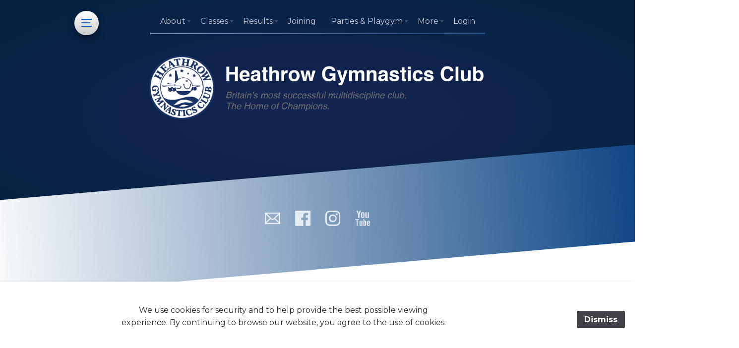

--- FILE ---
content_type: text/html
request_url: https://www.heathrowgymnastics.org.uk/class/gym/senadv/
body_size: 3730
content:
<!doctype html>  
<html lang="en">
<head>

	<!-- Marvel 1.0.7 -->

	
<meta http-equiv="Content-Type" content="text/html; charset=utf-8" />
		<meta name="referrer" content="same-origin" />
		<meta name="description" content="Our Girls Senior Advanced class is designed for girls that have developed their skills to an advanced level, along those who are late gymnastic developers." />
		<meta name="robots" content="index, follow" />
		<link rel="apple-touch-icon" sizes="167x167" href="https://www.heathrowgymnastics.org.uk/resources/medium.png" />
<link rel="apple-touch-icon" sizes="180x180" href="https://www.heathrowgymnastics.org.uk/resources/HGC%20icon_squared-smooth-web-icons.png" />
<link rel="apple-touch-icon" sizes="152x152" href="https://www.heathrowgymnastics.org.uk/resources/small.png" />
<link rel="icon" type="image/png" href="https://www.heathrowgymnastics.org.uk/resources/favicon_medium.png" sizes="32x32" />
<link rel="mask-icon" href="https://www.heathrowgymnastics.org.uk/resources/safari-pinned-tab.svg" color="rgba(25,51,102,1.00)" /><link rel="icon" type="image/png" href="https://www.heathrowgymnastics.org.uk/resources/favicon_small.png" sizes="16x16" />
<link rel="icon" type="image/png" href="https://www.heathrowgymnastics.org.uk/resources/favicon_large.png" sizes="64x64" />

	<meta name="twitter:card" content="summary">
	<meta name="twitter:title" content="Girls Senior Advanced | HGC">
	<meta name="twitter:description" content="Our Girls Senior Advanced class is designed for girls that have developed their skills to an advanced level, along those who are late gymnastic developers.">
	<meta name="twitter:image" content="https://www.heathrowgymnastics.org.uk/resources/logos/HGClogo_social.png">
	<meta name="twitter:url" content="https://www.heathrowgymnastics.org.uk/class/gym/senadv/index.html">
	<meta property="og:type" content="website">
	<meta property="og:site_name" content="Heathrow Gymnastics Club">
	<meta property="og:title" content="Girls Senior Advanced | HGC">
	<meta property="og:description" content="Our Girls Senior Advanced class is designed for girls that have developed their skills to an advanced level, along those who are late gymnastic developers.">
	<meta property="og:image" content="https://www.heathrowgymnastics.org.uk/resources/logos/HGClogo_social.png">
	<meta property="og:url" content="https://www.heathrowgymnastics.org.uk/class/gym/senadv/index.html">
	<meta http-equiv="x-ua-compatible" content="ie=edge">
	<meta name="viewport" content="width=device-width">
	<meta name="baseurl" content="https://www.heathrowgymnastics.org.uk/">
	<title>Girls Senior Advanced | HGC</title>
	<link rel="stylesheet" type="text/css" media="all" href="../../../rw_common/themes/marvel/consolidated.css?rwcache=789530335" />
		
	
	
	
			<link rel='stylesheet' type='text/css' media='all' href='../../../rw_common/plugins/stacks/stacks.css?rwcache=789530335' />
		<link rel='stylesheet' type='text/css' media='all' href='files/stacks_page_page35.css?rwcache=789530335' />
        <script type='text/javascript' charset='utf-8' src='../../../rw_common/plugins/stacks/jquery-2.2.4.min.js?rwcache=789530335'></script>
        
        <link rel="stylesheet" href="../../../rw_common/plugins/stacks/font-awesome.min.css?rwcache=789530335">
        
		
		<script type='text/javascript' charset='utf-8' src='files/stacks_page_page35.js?rwcache=789530335'></script>
        <meta name="formatter" content="Stacks v5.3.0 (6353)" >
		<meta class="stacks 5 stack version" id="uk.co.doobox.defender" name="Defender" content="1.0.8">
		<meta class="stacks 5 stack version" id="com.onelittledesigner.stacks.Page_Flux" name="Page Flux" content="1.0.2">
		

	
</head>
<body>

	<nav class="slide_nav">
		<div class="slide_wrap">
			<header>
				<div class="menu_btn close">
					<div class="meun_ui"></div>
				</div>
				<div id="slide_nav_title"></div>
			</header>
			<div class="scroll">
				<ul class="theme"><li><a href="../../../" rel="">Home</a></li><li><a href="../../../aboutus/" rel=""><i></i>About</a><ul class="theme"><li><a href="../../../aboutus/theclub/" rel="">The Club</a></li><li><a href="../../../aboutus/directions/" rel="">Directions</a></li><li><a href="../../../aboutus/facilities/" rel="">Facilities</a></li><li><a href="../../../aboutus/reception/" rel="">Reception</a></li><li><a href="../../../aboutus/schedulefees/" rel="">Schedule & Fees</a></li><li><a href="../../../aboutus/contact/" rel="">Contact Us</a></li></ul></li><li class="currentParent"><a href="../../../class/" rel=""><i></i>Classes</a><ul class="theme"><li><a href="../../../class/gymlets/" rel="">Gymlets</a></li><li class="currentParent"><a href="../../../class/gym/" rel="">Gymnastics</a><ul class="theme"><li><a href="../../../class/gym/girlselem/" rel="">Girls Elementary</a></li><li><a href="../../../class/gym/girlsint/" rel="">Girls Intermediate</a></li><li><a href="../../../class/gym/girlsadv/" rel="">Girls Advanced</a></li><li><a  class="current" href="./" rel="">Girls Senior Advanced</a></li><li><a href="../../../class/gym/boyselem/" rel="">Boys Elementary</a></li><li><a href="../../../class/gym/boysint/" rel="">Boys Intermediate</a></li><li><a href="../../../class/gym/boysadv/" rel="">Boys Advanced</a></li></ul></li><li><a href="../../../class/elite/" rel="">Elite Gymnastics</a><ul class="theme"><li><a href="../../../class/elite/squad1/" rel="">Girls Squad 1</a></li><li><a href="../../../class/elite/squad2/" rel="">Girls Squad 2</a></li><li><a href="../../../class/elite/squad3-4/" rel="">Girls Squad 3/4</a></li><li><a href="../../../class/elite/minis/" rel="">Girls Mini Squad</a></li><li><a href="../../../class/elite/girlselemsq/" rel="">Girls Elementary Squad</a></li><li><a href="../../../class/elite/boyselemsq/" rel="">Boys Elementary Squad</a></li><li><a href="../../../class/elite/boyssquad/" rel="">Boys Squad</a></li></ul></li><li><a href="../../../class/acro/" rel="">Acrobatics</a></li><li><a href="../../../class/teamgym/" rel="">Team Gymnastics</a></li><li><a href="../../../class/tramp/" rel="">Trampolining</a></li><li><a href="../../../class/adult/" rel="">Adult Gymnastics</a></li><li><a href="../../../class/holiday/" rel="">Holiday Classes</a></li><li><a href="../../../class/private/" rel="">Private Lessons</a></li><li><a href="../../../class/progression/" rel="">Class Progression</a></li></ul></li><li><a href="../../../results/" rel=""><i></i>Results</a><ul class="theme"><li><a href="../../../results/club/" rel="">Club Championships</a><ul class="theme"><li><a href="../../../results/club/2021/" rel="">2021</a></li><li><a href="../../../results/club/2022/" rel="">2022</a></li><li><a href="../../../results/club/2023/" rel="">2023</a></li><li><a href="../../../results/club/2024/" rel="">2024</a></li><li><a href="../../../results/club/2025/" rel="">2025</a></li></ul></li></ul></li><li><a href="../../../join/" rel=""><i></i>Joining</a></li><li><a href="../../../play/" rel=""><i></i>Parties & Playgym</a><ul class="theme"><li><a href="../../../play/party/" rel="">Parties</a></li><li><a href="../../../play/playgym/" rel="">Playgym</a></li></ul></li><li><a href="../../../features/" rel="">Features</a><ul class="theme"><li><a href="../../../features/honour/" rel="">Heathrow Honours</a></li><li><a href="../../../features/champs/" rel="">13 Times Champions</a></li><li><a href="../../../features/doha/" rel="">Doha 2018</a></li><li><a href="../../../features/beijing/" rel="">Beijing 2008</a></li><li><a href="../../../features/britchamp/" rel="">2018 British Champion</a></li><li><a href="../../../features/acrochamp/" rel="">Acrobatic Championships</a></li><li><a href="../../../features/gymmark/" rel="">Gym Mark & BG</a></li><li><a href="../../../features/bbc/" rel="">BBC Radio 2</a></li></ul></li><li><a href="../../../more/" rel=""><i></i>More</a><ul class="theme"><li><a href="../../../more/welfare/" rel="">Welfare</a></li><li><a href="../../../more/safeguarding/" rel="">Safeguarding</a></li><li><a href="../../../more/feedback/" rel="">Member Feedback</a></li><li><a href="../../../more/display/" rel="">Christmas Display</a></li><li><a href="../../../more/privacy/" rel="">Privacy Policy</a></li><li><a href="../../../more/sitemap/" rel="">Sitemap</a></li><li><a href="../../../more/careers/" rel="">Careers</a></li><li><a href="../../../more/login/" target="_blank"><i></i>Login</a></li></ul></li></ul>
			</div>
		</div>
		<div class="anchor">
			<ul class="theme reset social_container"></ul>
		</div>
	</nav>

	<header class="theme cf">
		<div class="radial_main">
			<div class="z_up site_wrapper">
				<nav class="desk_links"><ul class="theme reset"></ul></nav>

				<a class="cartloom-viewcart">
					<span class="cartloom-cart-count">0</span>
					<span class="social-bag"></span>
				</a>

				<a href="https://www.heathrowgymnastics.org.uk/" class="cf branding">
					<figure class="site_logo"><img src="../../../rw_common/images/HGC logo2020.png" width="734" height="157" alt="Heathrow Gymnastics Club"/></figure>
					<h1 class="site_title" data-cmsx>Heathrow Gymnastics Club</h1>
				</a>

				<figure class="theme feature cf">
					<img class="feature marvel_parallax"  alt="Heathrow Gymnastics Club" src="../../../rw_common/themes/marvel/assets/images/fallback.jpg">
					<div id="extraContainer1"></div>
				</figure>
			</div>
			<div class="site_wrapper rad">
				<div class="radial_grad radial_1"></div>
				<div class="radial_grad radial_2"></div>
			</div>
		</div>
	</header>

	<div class="dia_parent">
		<div class="diagonal">
			<ul class="anim theme reset social_container"></ul>
			<h2 class="anim site_slogan" data-cmsx><span>The Home of Champions</span></h2>
		</div>
	</div>
	<div class="menu_mask"></div>

	<div class="site_wrapper menu_stick">
		<div class="menu_btn slideout">
			<div class="meun_ui"></div>
		</div>
	</div>

	<main class="theme site_wrapper cf">
		<section class="theme">
			<div class="section-theme">
				<div id="crumb_wrap"></div>
				
<div id='stacks_out_1' class='stacks_top'><div id='stacks_in_1' class=''><div id='stacks_out_75' class='stacks_out'><div id='stacks_in_75' class='stacks_in com_onelittledesigner_stacks_Page_Flux_stack'>
</div></div><div id='stacks_out_76' class='stacks_out'><div id='stacks_in_76' class='stacks_in uk_co_doobox_defender_stack'><!-- Start Defender stack template --><div id='stacks_out_2' class='stacks_out'><div id='stacks_in_2' class='stacks_in text_stack'><h1>Girls Senior Advanced</h1></div></div><div id='stacks_out_8' class='stacks_out'><div id='stacks_in_8' class='stacks_in text_stack'>Our Girls Senior Advanced class runs for 2 hours and has an age restriction of 10+ years old. The class is designed for both girls who have progressed through the club and have developed their gymnastic movements and skills to an advanced level, and girls that are late gymnastic developers. Gymnasts will continue to develop and build upon their floor and apparatus skills at an advanced level, and are also provided the opportunity to display their skills in our Club Championships and Heathrow's annual Christmas Display.<br /></div></div><div id='stacks_out_42' class='stacks_out'><div id='stacks_in_42' class='stacks_in text_stack'>We do <strong>not</strong> have "Term Time" classes, our Girls Senior Advanced classes run throughout the year (other than Christmas & Bank Holidays). Please see our '<a href="../../../aboutus/schedulefees/" title="Schedule &#38; Fees">Schedule & Fees</a>' page for more information on bank holidays.</div></div><div id='stacks_out_34' class='stacks_out'><div id='stacks_in_34' class='stacks_in text_stack'><h4>Joining</h4></div></div><div id='stacks_out_36' class='stacks_out'><div id='stacks_in_36' class='stacks_in text_stack'>For further information on assessments and joining procedures, please see our '<a href="../../../join/" title="&#60;i&#62;&#60;/i&#62;Joining">Joining</a>' page.</div></div><div id='stacks_out_10' class='stacks_out'><div id='stacks_in_10' class='stacks_in text_stack'><h4>Fees & Uniform</h4></div></div><div id='stacks_out_44' class='stacks_out'><div id='stacks_in_44' class='stacks_in text_stack'>For information on class fees and billing dates please see our '<a href="../../../aboutus/schedulefees/" title="Schedule &#38; Fees">Schedule & Fees</a>' page.<br /><br />Heathrow uniform is <strong>compulsory</strong> for all gymnasts. Our Girls Senior Advanced uniform is available from reception.</div></div><div id='stacks_out_21' class='stacks_out'><div id='stacks_in_21' class='stacks_in text_stack'><h4>Days & Times</h4></div></div><div id='stacks_out_73' class='stacks_out'><div id='stacks_in_73' class='stacks_in text_stack'><strong>Thursday:</strong> 19:30 - 21:30</div></div><!-- End Defender stack template --></div></div></div></div>

			</div>
		</section>
		<aside class="theme">
			<h3 class="sidebar_title"></h3>
			
			
		</aside>
		<footer class="theme site_wrapper cf">
			<center>Heathrow School of<br>Gymnastics & Dance Ltd.<br/>Copyright &copy; 2026<br/><br/>Web design by <a href="https://www.heathrowgymnastics.org.uk/more/design/">RRW</a></center>		<a class="social-email social-import" href="https://www.heathrowgymnastics.org.uk/aboutus/contact/"> <a class="social-facebook social-import" href="https://facebook.com/HeathrowGymnasticsClub" target="_blank"></a> <a class="social-instagram social-import" href="https://instagram.com/heathrowgymnasticsclub" target="_blank"></a> <a class="social-youtube social-import" href="https://youtube.com/user/heathrowgymclub" target="_blank"></a> 
		</footer>
	</main>

	<div class="slide_overlay"></div>
	<div id="config_theme"></div>
	<script>window.jQuery || document.write('<script src="../../../rw_common/themes/marvel/assets/js/jquery.js">\x3C/script>')</script>
	<script type="text/javascript" src="../../../rw_common/themes/marvel/assets/js/function-min.js"></script>
<div id="rapidweaver_privacy_message">
    <p><span style="font:14px HelveticaNeue; color:#000000;"><div class="cookie-message"><br />  <p>We use cookies for security and to help provide the best possible viewing experience. By continuing to browse our website, you agree to the use of cookies.</p><br /></div><br /></span></p>
    <button id="rapidweaver_privacy_message_dismiss_button">Dismiss</button>
</div>

<script src="../../../rw_common/assets/message.js"></script>
</body>
</html>


--- FILE ---
content_type: text/css
request_url: https://www.heathrowgymnastics.org.uk/rw_common/themes/marvel/consolidated.css?rwcache=789530335
body_size: 9842
content:
@import url('https://fonts.googleapis.com/css?family=Montserrat:400,500,700');@import url('https://fonts.googleapis.com/css?family=Montserrat:400,500,700');@import url('https://fonts.googleapis.com/css?family=Montserrat:400,500,700');
.audioplayer{height:2.5em;color:#fff;position:relative;z-index:0;background:#333;font-size:16px}.audioplayer>div{position:absolute}.audioplayer:not(.audioplayer-mini) .audioplayer-playpause{border-right:1px solid #555;border-right-color:rgba(255,255,255,0.15)}.audioplayer-mini{width:2.5em;margin:0 auto}.audioplayer-mini .audioplayer-playpause{width:100%}.audioplayer-playpause{width:2.5em;height:100%;text-align:left;text-indent:-9999px;cursor:pointer;z-index:2;top:0;left:0}.audioplayer-mini .audioplayer-playpause:hover,.audioplayer-playpause:focus{background-color:#222}.audioplayer-playpause a{display:block}.audioplayer-stopped .audioplayer-playpause a{width:0;height:0;border:0.45em solid transparent;border-right:none;border-left-color:#fff;content:'';position:absolute;top:50%;left:50%;margin:-0.45em 0 0 -0.25em}.audioplayer-playing .audioplayer-playpause a{width:0.75em;height:0.75em;position:absolute;top:50%;left:50%;margin:-0.375em 0 0 -0.375em}.audioplayer-playing .audioplayer-playpause a:before,.audioplayer-playing .audioplayer-playpause a:after{width:40%;height:100%;background-color:#fff;content:'';position:absolute;top:0}.audioplayer-playing .audioplayer-playpause a:before{left:0}.audioplayer-playing .audioplayer-playpause a:after{right:0}.audioplayer-time{width:4.375em;height:100%;line-height:2.5em;text-align:center;z-index:2;top:0}.audioplayer-time-current{border-left:1px solid #111;border-left-color:rgba(0,0,0,0.25);left:2.5em}.audioplayer-time-duration{border-right:1px solid #555;border-right-color:rgba(255,255,255,0.15);right:2.5em}.audioplayer-novolume .audioplayer-time-duration{border-right:0;right:0}.audioplayer-bar{height:0.875em;background-color:#000;cursor:pointer;z-index:1;top:50%;right:6.875em;left:6.875em;margin-top:-0.438em}.audioplayer-novolume .audioplayer-bar{right:4.375em}.audioplayer-bar div{width:0;height:100%;position:absolute;left:0;top:0}.audioplayer-bar-loaded{background-color:#555;background:-webkit-gradient(linear, left top, left bottom, from(#555), to(#444));background:linear-gradient(to bottom, #555, #444);z-index:1}.audioplayer-bar-played{background:#007fd1;z-index:2}.audioplayer-volume{width:2.5em;height:100%;text-align:left;text-indent:-9999px;cursor:pointer;z-index:2;top:0;right:0}.audioplayer-volume:hover,.audioplayer-volume:focus{background-color:#222}.audioplayer-volume-button{width:100%;height:100%}.audioplayer-volume-button a{width:0.313em;height:0.375em;background-color:#fff;display:block;position:relative;z-index:1;top:40%;left:35%}.audioplayer-volume-button a:before,.audioplayer-volume-button a:after{content:'';position:absolute}.audioplayer-volume-button a:before{width:0;height:0;border:0.5em solid transparent;border-left:none;border-right-color:#fff;z-index:2;top:50%;right:-0.25em;margin-top:-0.5em}.audioplayer:not(.audioplayer-muted) .audioplayer-volume-button a:after{width:0.313em;height:0.313em;border:0.25em double #fff;border-width:0.25em 0.25em 0 0;left:0.563em;top:-0.063em;border-radius:0 0.938em 0 0;-webkit-transform:rotate(45deg);transform:rotate(45deg)}.audioplayer-volume-adjust{height:6.25em;cursor:default;position:absolute;left:0;right:0;top:-9999px;background:#333}.audioplayer-volume:not(:hover) .audioplayer-volume-adjust{opacity:0}.audioplayer-volume:hover .audioplayer-volume-adjust{top:auto;bottom:100%}.audioplayer-volume-adjust>div{width:40%;height:80%;background-color:#222;cursor:pointer;position:relative;z-index:1;margin:30% auto 0}.audioplayer-volume-adjust div div{width:100%;height:100%;position:absolute;bottom:0;left:0;background:#007fd1}.audioplayer-novolume .audioplayer-volume{display:none}.audioplayer,.audioplayer-volume-adjust{background-color:#333;background:-webkit-gradient(linear, left top, left bottom, from(#444), to(#222));background:linear-gradient(to bottom, #444, #222)}.audioplayer,.audioplayer-bar,.audioplayer-bar div,.audioplayer-volume-adjust div{border-radius:3px}.audioplayer-volume-adjust{border-top-left-radius:3px;border-top-right-radius:3px}.audioplayer *,.audioplayer *:before,.audioplayer *:after{-webkit-transition:color .25s ease, background-color .25s ease, opacity .5s ease;transition:color .25s ease, background-color .25s ease, opacity .5s ease}html,body,div,span,object,iframe,h1,h2,h3,h4,h5,h6,p,blockquote,pre,abbr,address,cite,code,del,dfn,em,img,ins,kbd,q,samp,small,strong,sub,sup,var,b,i,dl,dt,dd,ol,ul,li,fieldset,form,label,legend,table,caption,tbody,tfoot,thead,tr,th,td,article,aside,canvas,details,figcaption,figure,footer,header,hgroup,menu,nav,section,summary,time,mark,audio,video{padding:0;margin:0;border:0;outline:0;font-size:100%;background:transparent}article,aside,details,figcaption,figure,footer,header,hgroup,menu,nav,section{display:block}section.theme h1,section.theme h2,section.theme h3,section.theme h4,section.theme h5,section.theme h6,aside.theme h1,aside.theme h2,aside.theme h3,aside.theme h4,aside.theme h5,aside.theme h6{padding-bottom:.5em;margin:0;font-style:normal}#sideTitle{padding-bottom:1em}ul,ol{margin:0 0 18px 0;padding:0 0 0 20px}ul.disc{list-style-type:disc}ul.circle{list-style-type:circle}ul.square{list-style-type:square}ol.arabic-numbers{list-style-type:decimal}ol.upper-alpha{list-style-type:upper-alpha}ol.lower-alpha{list-style-type:lower-alpha}ol.upper-roman{list-style-type:upper-roman}ol.lower-roman{list-style-type:lower-roman}b,strong{font-weight:bolder}em{font-style:italic}pre{padding:0 0 12px}pre code{display:block;white-space:normal;padding:3%}code{display:inline-block;font-size:0.9em;padding:2% 3%;font-family:Menlo, Monaco, 'Andale Mono', 'lucida console', 'Courier New', monospace}p code,h1 code,h2 code,h3 code,h4 code,h5 code,h6 code{padding:2px 5px}blockquote{font-style:italic;padding:3% 1%;margin:10px 0;border-top:1px solid rgba(136,136,136,0.2);border-bottom:1px solid rgba(136,136,136,0.2)}blockquote p{padding:0;margin:0;font-size:1.05em}blockquote p:before,blockquote p:after{opacity:0.8;font-family:arial;font-size:24px;width:20px;position:absolute;margin-top:-3px}blockquote p:before{content:"“";margin-left:-11px}blockquote p:after{content:"”";margin-left:1px}.cf:after{content:"";display:table;clear:both}a{text-decoration:none;outline:none}p{padding:0 0 12px}a:hover{text-decoration:underline}img[alt~="edge"]{width:100% !important;height:auto !important;line-height:0 !important}.image-left img{float:left;margin:5px 20px 15px 5px}.image-right img{float:right;margin:5px 5px 15px 20px}.image-left img[alt~="edge"]{max-width:50%}.image-right img[alt~="edge"]{max-width:50%}/*! normalize.css v3.0.2 | MIT License | git.io/normalize */html{font-family:sans-serif;-ms-text-size-adjust:100%;-webkit-text-size-adjust:100%}body{margin:0}article,aside,details,figcaption,figure,footer,header,hgroup,main,menu,nav,section,summary{display:block}audio,canvas,progress,video{display:inline-block;vertical-align:baseline}audio:not([controls]){display:none;height:0}[hidden],template{display:none}a{background-color:transparent}a:active,a:hover{outline:0}abbr[title]{border-bottom:1px dotted}b,strong{font-weight:bold}dfn{font-style:italic}h1{font-size:2em;margin:0.67em 0}mark{background:#ff0;color:#000}small{font-size:80%}sub,sup{font-size:75%;line-height:0;position:relative;vertical-align:baseline}sup{top:-0.5em}sub{bottom:-0.25em}img{border:0}svg:not(:root){overflow:hidden}hr{-webkit-box-sizing:content-box;box-sizing:content-box;height:0}pre{overflow:auto}code,kbd,pre,samp{font-family:monospace, monospace;font-size:1em}button,input,optgroup,select,textarea{color:inherit;font:inherit;margin:0}button{overflow:visible}button,select{text-transform:none}button,html input[type="button"],input[type="reset"],input[type="submit"]{-webkit-appearance:button;cursor:pointer}button[disabled],html input[disabled]{cursor:default}button::-moz-focus-inner,input::-moz-focus-inner{border:0;padding:0}input{line-height:normal}input[type="checkbox"],input[type="radio"]{-webkit-box-sizing:border-box;box-sizing:border-box;padding:0}input[type="number"]::-webkit-inner-spin-button,input[type="number"]::-webkit-outer-spin-button{height:auto}input[type="search"]{-webkit-appearance:textfield;-webkit-box-sizing:content-box;box-sizing:content-box}input[type="search"]::-webkit-search-cancel-button,input[type="search"]::-webkit-search-decoration{-webkit-appearance:none}fieldset{border:1px solid #c0c0c0;margin:0 2px;padding:0.35em 0.625em 0.75em}legend{border:0;padding:0}textarea{overflow:auto}optgroup{font-weight:bold}table{border-collapse:collapse;border-spacing:0}td,th{padding:0}@font-face{font-family:'ncdsi-201';src:url("assets/fonts/ncdsi-201.eot?f39yh4");src:url("assets/fonts/ncdsi-201.eot?f39yh4#iefix") format("embedded-opentype"),url("assets/fonts/ncdsi-201.woff2?f39yh4") format("woff2"),url("assets/fonts/ncdsi-201.ttf?f39yh4") format("truetype"),url("assets/fonts/ncdsi-201.woff?f39yh4") format("woff"),url("assets/fonts/ncdsi-201.svg?f39yh4#ncdsi-201") format("svg");font-weight:normal;font-style:normal}[class^="social-"],[class*=" social-"]{font-family:'ncdsi-201' !important;speak:none;font-style:normal;font-weight:normal;font-variant:normal;text-transform:none;line-height:1;-webkit-font-smoothing:antialiased;-moz-osx-font-smoothing:grayscale}.social-comments:before{content:"\e91e"}.social-copyright:before{content:"\e91c"}.social-layout:before{content:"\e919"}.social-basket:before{content:"\e917"}.social-eye:before{content:"\e918"}.social-forward:before{content:"\e90e"}.social-cart:before{content:"\e916"}.social-ext:before{content:"\e90f"}.social-Gab:before{content:"\e91f"}.social-snapchat:before{content:"\e91d"}.social-bag:before{content:"\e91b"}.social-viewbug:before{content:"\e91a"}.social-goodreads:before{content:"\e914"}.social-wechat:before{content:"\e915"}.social-pandora:before{content:"\e912"}.social-cartloom:before{content:"\e911"}.social-thumbtack:before{content:"\e910"}.social-home-advisor:before{content:"\e913"}.social-info-circle:before{content:"\e907"}.social-info:before{content:"\e908"}.social-question-circle:before{content:"\e909"}.social-question:before{content:"\e90a"}.social-exclamation:before{content:"\e90b"}.social-exclamation-circle:before{content:"\e90c"}.social-exclamation-triangle:before{content:"\e90d"}.social-glassdoor:before{content:"\e906"}.social-rss:before{content:"\e903"}.social-bars:before{content:"\e904"}.social-tag:before{content:"\e905"}.social-cal:before{content:"\e902"}.social-grubhub:before{content:"\e900"}.social-opentable:before{content:"\e901"}.social-typed:before{content:"\e646"}.social-flip:before{content:"\e645"}.social-link:before{content:"\e644"}.social-ustream:before{content:"\e643"}.social-pocket:before{content:"\e642"}.social-pinterest:before{content:"\e606"}.social-linkedin:before{content:"\e615"}.social-disqus:before{content:"\e616"}.social-deviant-art:before{content:"\e619"}.social-app-net:before{content:"\e61d"}.social-app-store:before{content:"\e622"}.social-500-alt:before{content:"\e623"}.social-500:before{content:"\e627"}.social-aboutme:before{content:"\e636"}.social-facebook-like:before{content:"\e614"}.social-strava:before{content:"\e600"}.social-facebook:before{content:"\e601"}.social-newsvine:before{content:"\e602"}.social-yelp:before{content:"\e603"}.social-google-plus:before{content:"\e604"}.social-google:before{content:"\e605"}.social-twitter:before{content:"\e607"}.social-yahoo:before{content:"\e608"}.social-vk:before{content:"\e609"}.social-stumble-upon:before{content:"\e60a"}.social-trip-advisor:before{content:"\e60b"}.social-soundcloud:before{content:"\e60c"}.social-reddit:before{content:"\e60d"}.social-ncd:before{content:"\e60e"}.social-mixcloud:before{content:"\e60f"}.social-lastfm:before{content:"\e610"}.social-imdb:before{content:"\e611"}.social-etsy:before{content:"\e612"}.social-fab:before{content:"\e613"}.social-flickr:before{content:"\e617"}.social-ebay:before{content:"\e618"}.social-digg:before{content:"\e61a"}.social-blip:before{content:"\e61b"}.social-bandcamp:before{content:"\e61c"}.social-aim:before{content:"\e61e"}.social-amazon:before{content:"\e61f"}.social-android:before{content:"\e620"}.social-angie:before{content:"\e621"}.social-behance:before{content:"\e624"}.social-blogger:before{content:"\e625"}.social-delicious:before{content:"\e626"}.social-disporia:before{content:"\e628"}.social-dribbble:before{content:"\e629"}.social-ello:before{content:"\e62a"}.social-email:before{content:"\e62b"}.social-four-square:before{content:"\e62c"}.social-github:before{content:"\e62d"}.social-houzz:before{content:"\e62e"}.social-instagram:before{content:"\e62f"}.social-itunes:before{content:"\e630"}.social-myspace:before{content:"\e631"}.social-path:before{content:"\e632"}.social-paypal:before{content:"\e633"}.social-phone:before{content:"\e634"}.social-picasa:before{content:"\e635"}.social-reverb-nation:before{content:"\e637"}.social-skype:before{content:"\e639"}.social-spotify:before{content:"\e63a"}.social-tumblr:before{content:"\e63b"}.social-viddler:before{content:"\e63c"}.social-vimeo:before{content:"\e63d"}.social-vine:before{content:"\e63e"}.social-wordpress:before{content:"\e63f"}.social-xing:before{content:"\e640"}.social-youtube:before{content:"\e641"}@-webkit-keyframes ncd_slide_close_in{0%{-webkit-transform:rotate(180deg);transform:rotate(180deg);opacity:0}100%{-webkit-transform:rotate(0deg);transform:rotate(0deg);opacity:1}}@keyframes ncd_slide_close_in{0%{-webkit-transform:rotate(180deg);transform:rotate(180deg);opacity:0}100%{-webkit-transform:rotate(0deg);transform:rotate(0deg);opacity:1}}@-webkit-keyframes ncd_scale_in{0%{-webkit-transform:scale(0.4);transform:scale(0.4);opacity:0}100%{-webkit-transform:scale(1);transform:scale(1);opacity:1}}@keyframes ncd_scale_in{0%{-webkit-transform:scale(0.4);transform:scale(0.4);opacity:0}100%{-webkit-transform:scale(1);transform:scale(1);opacity:1}}@-webkit-keyframes ncd_width_in_100{0%{width:0}100%{width:100%}}@keyframes ncd_width_in_100{0%{width:0}100%{width:100%}}@-webkit-keyframes ncd_width_in_85{0%{width:0}100%{width:85%}}@keyframes ncd_width_in_85{0%{width:0}100%{width:85%}}html,body{padding:0;margin:0}html{-webkit-box-sizing:border-box;box-sizing:border-box;overflow-x:hidden;width:100%}body{font-family:'Montserrat', sans-serif;line-height:1.6;overflow-x:hidden;width:100%}body>.pace{display:none !important}.slide_container{position:static;-webkit-transition:-webkit-transform 500ms cubic-bezier(0.165, 0.84, 0.44, 1);transition:-webkit-transform 500ms cubic-bezier(0.165, 0.84, 0.44, 1);transition:transform 500ms cubic-bezier(0.165, 0.84, 0.44, 1);transition:transform 500ms cubic-bezier(0.165, 0.84, 0.44, 1), -webkit-transform 500ms cubic-bezier(0.165, 0.84, 0.44, 1)}.slideOutOpen .slide_container{-webkit-transform:translateX(20px);transform:translateX(20px)}.cf:after{content:"";display:table;clear:both}header.theme a:hover{text-decoration:none}*,*:before,*:after{-webkit-box-sizing:inherit;box-sizing:inherit}.reset,.reset ul,.reset li{padding:0;margin:0;list-style:none}@media screen and (max-width: 800px){.menu_stick{-webkit-transform:translateZ(0);transform:translateZ(0);position:fixed;bottom:0;right:0;z-index:11}}.slideOutOpen .menu_stick .menu_btn{-webkit-transform:scale(0);transform:scale(0);opacity:.5}.slideout.menu_btn{position:fixed;top:22px;margin-left:20px;height:21px;width:21px;padding:14px;border-radius:44px;-webkit-transform:translateZ(0);transform:translateZ(0);-webkit-box-shadow:inset 0 0 0 3px rgba(255,255,255,0),0 8px 18px -5px rgba(0,0,0,0.6);box-shadow:inset 0 0 0 3px rgba(255,255,255,0),0 8px 18px -5px rgba(0,0,0,0.6);cursor:pointer;z-index:200;-webkit-box-sizing:content-box;box-sizing:content-box;-webkit-transform-style:preserve-3d;transform-style:preserve-3d;-webkit-transition:opacity 150ms ease-out, -webkit-transform 180ms, -webkit-box-shadow 150ms;transition:opacity 150ms ease-out, -webkit-transform 180ms, -webkit-box-shadow 150ms;transition:transform 180ms, opacity 150ms ease-out, box-shadow 150ms;transition:transform 180ms, opacity 150ms ease-out, box-shadow 150ms, -webkit-transform 180ms, -webkit-box-shadow 150ms}.slideout.menu_btn:hover{-webkit-box-shadow:inset 0 0 0 3px rgba(255,255,255,0.2),0 8px 18px -5px rgba(0,0,0,0.8);box-shadow:inset 0 0 0 3px rgba(255,255,255,0.2),0 8px 18px -5px rgba(0,0,0,0.8)}.slideout.menu_btn .meun_ui{height:2px;margin:2px 0;position:relative;width:100%;-webkit-animation:ncd_width_in_100 600ms 0.3s cubic-bezier(0.19, 1, 0.22, 1) backwards;animation:ncd_width_in_100 600ms 0.3s cubic-bezier(0.19, 1, 0.22, 1) backwards}.slideout.menu_btn .meun_ui:before,.slideout.menu_btn .meun_ui:after{content:'';height:2px;position:absolute;top:7px;display:block}.slideout.menu_btn .meun_ui:before{margin-left:0px;width:85%;-webkit-animation:ncd_width_in_85 600ms 0.3s cubic-bezier(0.19, 1, 0.22, 1) backwards;animation:ncd_width_in_85 600ms 0.3s cubic-bezier(0.19, 1, 0.22, 1) backwards}.slideout.menu_btn .meun_ui:after{top:14px;width:100%;-webkit-animation:ncd_width_in_100 600ms 0.6s cubic-bezier(0.19, 1, 0.22, 1) backwards;animation:ncd_width_in_100 600ms 0.6s cubic-bezier(0.19, 1, 0.22, 1) backwards}.slideout.menu_btn .meun_ui.static,.slideout.menu_btn .meun_ui.static:before,.slideout.menu_btn .meun_ui.static:after{-webkit-animation:none !important;animation:none !important}@media screen and (max-width: 800px){.slideout.menu_btn{top:auto;left:auto;padding:19px;bottom:20px;right:20px;height:28px;width:28px;-webkit-transition:opacity 300ms,-webkit-box-shadow 150ms,-webkit-transform 300ms cubic-bezier(0.175, 0.885, 0.32, 1.275);transition:opacity 300ms,-webkit-box-shadow 150ms,-webkit-transform 300ms cubic-bezier(0.175, 0.885, 0.32, 1.275);transition:box-shadow 150ms,opacity 300ms,transform 300ms cubic-bezier(0.175, 0.885, 0.32, 1.275);transition:box-shadow 150ms,opacity 300ms,transform 300ms cubic-bezier(0.175, 0.885, 0.32, 1.275),-webkit-box-shadow 150ms,-webkit-transform 300ms cubic-bezier(0.175, 0.885, 0.32, 1.275);-webkit-animation:ncd_scale_in 0.6s 1s cubic-bezier(0.175, 0.885, 0.32, 1.275) backwards;animation:ncd_scale_in 0.6s 1s cubic-bezier(0.175, 0.885, 0.32, 1.275) backwards}.slideout.menu_btn .meun_ui{margin:3px 0;height:3px}.slideout.menu_btn .meun_ui:before{top:9px;height:3px}.slideout.menu_btn .meun_ui:after{top:18px;height:3px}}header.theme{text-align:center;line-height:1.4;position:relative}@media screen and (min-width: 480px){header.theme:before{height:100px;left:0;right:0;position:absolute;bottom:0;content:'';display:block}}header.theme a{color:#fff}header.theme a.branding{display:block}header.theme .z_up{z-index:10;position:relative}@media screen and (max-width: 480px){header.theme .z_up{padding:0}}.site_wrapper{margin:0 auto;padding:0 40px}@-webkit-keyframes rot{from{-webkit-transform:rotate(0deg) translate(-150px) rotate(0deg);transform:rotate(0deg) translate(-150px) rotate(0deg)}to{-webkit-transform:rotate(360deg) translate(-150px) rotate(-360deg);transform:rotate(360deg) translate(-150px) rotate(-360deg)}}@keyframes rot{from{-webkit-transform:rotate(0deg) translate(-150px) rotate(0deg);transform:rotate(0deg) translate(-150px) rotate(0deg)}to{-webkit-transform:rotate(360deg) translate(-150px) rotate(-360deg);transform:rotate(360deg) translate(-150px) rotate(-360deg)}}.site_wrapper.rad{position:relative;z-index:1;height:800px;margin-top:-800px;opacity:0.45}.safari .site_wrapper.rad{opacity:1}.radial_grad{z-index:0;height:900px;width:900px;position:absolute;top:0px;left:-300px;-webkit-transition:opacity 300ms;transition:opacity 300ms}.radial_grad.radial_2{right:-300px;left:auto}@media screen and (max-width: 800px){.radial_grad{opacity:0 !important}}.pace{position:relative;top:-3px;overflow:hidden;height:3px;width:100%;z-index:0}.pace .pace-progress{position:absolute;z-index:2000;top:0;right:100%;width:100%;height:3px}.static .pace .pace-progress{-webkit-transform:translate3d(100%, 0px, 0px) !important;transform:translate3d(100%, 0px, 0px) !important}.desk_links{display:inline-block;padding:20px 5px 0;margin:0;font-size:14px;position:relative;-webkit-font-smoothing:antialiased}.desk_links.static ul{-webkit-transition:none !important;transition:none !important;opacity:1 !important}.desk_links ul{position:relative;z-index:1;opacity:0;-webkit-transition:opacity 500ms;transition:opacity 500ms}body.pace-done .desk_links ul{opacity:1}.desk_links ul a,.desk_links ul:hover li a.current{border-bottom:3px solid rgba(255,255,255,0)}.desk_links ul:hover a{opacity:0.6}.desk_links ul:hover a:hover{opacity:1}.desk_links ul a.current,.desk_links ul a.currentParent,.desk_links ul a:hover,.desk_links ul:hover li a.current:hover{border-bottom:3px solid rgba(255,255,255,0.9)}.desk_links li{padding:0 15px;float:left}.desk_links li:first-child{padding-left:20px}.desk_links li:last-child{padding-right:20px}.desk_links a{padding:12px 0;display:block;-webkit-transition:opacity 150ms, border 300ms;transition:opacity 150ms, border 300ms;position:relative}.desk_links a[data-nav="parent"]{position:relative}.desk_links a[data-nav="parent"]:before{width:0;height:0;display:block;content:'';position:absolute;right:-11px;top:45%;opacity:0.3;border-left:4px solid transparent;border-right:4px solid transparent;border-top:4px solid #fff}@media screen and (max-width: 800px){.desk_links{display:none}}.site_logo{line-height:0}.site_logo img{max-width:100%;height:auto;margin-top:20px}.site_title{display:block;margin:0 0 25px;padding-top:25px;line-height:10vw}@media screen and (min-width: 800px){.site_title{margin:0 0 25px}}.radial_main .cartloom-viewcart{position:absolute;right:50px;top:32px;font-weight:400;font-size:18px;cursor:pointer;display:none}.radial_main .cartloom-viewcart .social-bag{font-size:25px;margin-left:10px;position:relative;top:2px}@media screen and (max-width: 800px){.radial_main .cartloom-viewcart{display:none !important}}figure.theme{margin:0;line-height:0;overflow:hidden;position:relative;background-color:inherit}figure.theme:before{position:absolute;top:0px;height:1px;left:0;right:0;background:rgba(255,255,255,0.2);display:block;content:'';z-index:10}figure.theme img,figure.theme video{width:100%;height:auto;margin-top:-20px}.social_container li{display:inline-block;padding:0 15px 5px 15px;font-size:31px}.social_container li a{-webkit-transition:color 150ms;transition:color 150ms}@media screen and (max-width: 480px){.social_container{display:none}}.site_slogan{font-size:19px;margin:15px 0;position:relative;z-index:10;padding:0;display:inline-block;-webkit-font-smoothing:antialiased}@media screen and (min-width: 480px){.site_slogan{padding:14px 40px;border-top-width:3px;border-bottom-width:3px;border-top-style:solid;border-bottom-style:solid}}@media screen and (max-width: 480px){.site_slogan{margin:15px 0 5px}}.dia_parent{top:-115px;position:relative;text-align:center}.dia_parent .diagonal{padding:150px 40px 70px}.dia_parent .diagonal .social_container{position:relative;z-index:10}.dia_parent .diagonal:before{background:inherit;content:'';position:absolute;top:0;left:-50px;right:-50px;bottom:0;display:block}@media screen and (max-width: 800px){.dia_parent{top:-80px}.dia_parent .diagonal{padding:105px 40px 50px}}@media screen and (max-width: 480px){.dia_parent{top:-20px}.dia_parent .diagonal{padding:20px 40px}.dia_parent .site_slogan{font-size:19px}}.slide_overlay{position:fixed;left:0;top:0;bottom:100%;right:100%;background:transparent;z-index:19;-webkit-transition:background 500ms 0ms ease-out,right 0ms 500ms,bottom 0ms 500ms;transition:background 500ms 0ms ease-out,right 0ms 500ms,bottom 0ms 500ms}.slide_overlay.open{bottom:0;right:0;background:rgba(0,0,0,0.5);-webkit-transition:background 500ms 0ms ease-out,right 0ms 0ms,bottom 0ms 0ms;transition:background 500ms 0ms ease-out,right 0ms 0ms,bottom 0ms 0ms}.slide_nav{background:#fff;width:300px;position:fixed;top:0;left:-300px;bottom:0;z-index:300;-webkit-transition:-webkit-transform 450ms cubic-bezier(0.19, 1, 0.22, 1),-webkit-box-shadow 300ms ease-out;transition:-webkit-transform 450ms cubic-bezier(0.19, 1, 0.22, 1),-webkit-box-shadow 300ms ease-out;transition:transform 450ms cubic-bezier(0.19, 1, 0.22, 1),box-shadow 300ms ease-out;transition:transform 450ms cubic-bezier(0.19, 1, 0.22, 1),box-shadow 300ms ease-out,-webkit-transform 450ms cubic-bezier(0.19, 1, 0.22, 1),-webkit-box-shadow 300ms ease-out;-webkit-box-shadow:0 0 45px transparent;box-shadow:0 0 45px transparent}.slide_nav.open{-webkit-transform:translateX(300px);transform:translateX(300px);-webkit-box-shadow:0 0 45px rgba(0,0,0,0.35);box-shadow:0 0 45px rgba(0,0,0,0.35)}.slide_nav a:hover{text-decoration:none}.slide_nav .slide_wrap{-webkit-transition:opacity 1200ms 250ms cubic-bezier(0.19, 1, 0.22, 1),-webkit-transform 1200ms 250ms cubic-bezier(0.19, 1, 0.22, 1);transition:opacity 1200ms 250ms cubic-bezier(0.19, 1, 0.22, 1),-webkit-transform 1200ms 250ms cubic-bezier(0.19, 1, 0.22, 1);transition:transform 1200ms 250ms cubic-bezier(0.19, 1, 0.22, 1),opacity 1200ms 250ms cubic-bezier(0.19, 1, 0.22, 1);transition:transform 1200ms 250ms cubic-bezier(0.19, 1, 0.22, 1),opacity 1200ms 250ms cubic-bezier(0.19, 1, 0.22, 1),-webkit-transform 1200ms 250ms cubic-bezier(0.19, 1, 0.22, 1);-webkit-transform:translateX(-15px);transform:translateX(-15px);opacity:0;position:absolute;top:0;right:0;left:0;bottom:0}.slide_nav.open .slide_wrap{-webkit-transform:translateX(0);transform:translateX(0);opacity:1}.slide_nav.open .menu_btn{-webkit-animation:ncd_slide_close_in 1.5s 80ms cubic-bezier(0.19, 1, 0.22, 1) both;animation:ncd_slide_close_in 1.5s 80ms cubic-bezier(0.19, 1, 0.22, 1) both}.slide_nav .menu_btn{position:absolute;top:23px;right:25px;height:32px;width:32px;border-radius:44px;cursor:pointer;z-index:10;opacity:0}.slide_nav .menu_btn .meun_ui{width:18px;height:18px;margin:7px;position:relative}.slide_nav .menu_btn .meun_ui:before,.slide_nav .menu_btn .meun_ui:after{content:'';width:20px;height:2px;position:absolute;top:8px;display:block;-webkit-transform:rotate(45deg);transform:rotate(45deg);-webkit-transition:-webkit-transform 600ms cubic-bezier(0.19, 1, 0.22, 1);transition:-webkit-transform 600ms cubic-bezier(0.19, 1, 0.22, 1);transition:transform 600ms cubic-bezier(0.19, 1, 0.22, 1);transition:transform 600ms cubic-bezier(0.19, 1, 0.22, 1), -webkit-transform 600ms cubic-bezier(0.19, 1, 0.22, 1)}.slide_nav .menu_btn .meun_ui:after{-webkit-transform:rotate(-45deg);transform:rotate(-45deg)}.slide_nav .menu_btn:hover .meun_ui:before,.slide_nav .menu_btn:hover .meun_ui:after{-webkit-transform:rotate(0deg);transform:rotate(0deg)}.slide_nav header.theme{position:relative}.slide_nav header:after{content:'';display:block;height:20px;width:100%;position:absolute;bottom:-20px;background:-webkit-gradient(linear, left top, left bottom, from(#fff), to(rgba(255,255,255,0))) !important;background:linear-gradient(to bottom, #fff 0%, rgba(255,255,255,0) 100%) !important;margin:0;z-index:10}.slide_nav ul,.slide_nav li{padding:0;margin:0;list-style:none}.slide_nav #slide_nav_title{padding:25px 60px 20px 30px;line-height:1.4;font-size:20px;font-weight:400}.slide_nav .scroll{position:absolute;top:0;bottom:0;overflow:scroll;overflow-x:hidden;-webkit-overflow-scrolling:touch;right:0;left:0}.slide_nav ul.theme{padding:15px 30px}.slide_nav ul.theme li{font-weight:500;padding:5px 0}.slide_nav ul.theme li a{position:relative}.slide_nav ul.theme li a.current:after,.slide_nav ul.theme li a.currentParent:after{height:6px;width:6px;border-radius:6px;content:'';display:block;position:absolute;bottom:50%;margin-bottom:-3px;left:-10px;margin-left:-3px}.slide_nav ul.theme:first-child>li>a{opacity:0.4;-webkit-transition:opacity 250ms;transition:opacity 250ms}.via_menuBtn .slide_nav ul.theme:first-child>li>a{opacity:1}.slide_nav ul.theme:first-child>li>a.opened{opacity:1}.slide_nav ul.theme a[data-nav="parent"]:before{width:0;height:0;display:block;content:'';position:absolute;right:-14px;top:42%;opacity:0.5;border-left:4px solid transparent;border-right:4px solid transparent;border-top:4px solid #666}.slide_nav ul.theme ul{padding:8px 0 0 15px;display:none;font-size:0.95em}.slide_nav ul.theme ul li{font-weight:400}.slide_nav.via_menuBtn ul.theme:first-child>li>a{opacity:1}.slide_nav .anchor{position:absolute;bottom:0;left:0;right:0;border-top:1px solid rgba(150,150,150,0.2);padding:5px 30px 10px}.slide_nav .anchor #rw_email_contact{margin:5px 0;display:block}.slide_nav .anchor .social_container{padding:0;display:block}.slide_nav .anchor .social_container a{font-size:22px}.slide_nav .anchor .social_container .social-import{display:block}.slide_nav .anchor .social_container li{float:left;padding:0;margin:5px 15px 5px 0}main.theme{padding:0 40px 60px}main.theme.site_wrapper{margin-top:-20px}@media screen and (max-width: 480px){main.theme.site_wrapper{margin-top:20px}}main.theme hr{margin:0;border:none;height:1px;width:100%;position:relative}main.theme img{max-width:100%;height:auto}main.theme .social-forward{font-family:inherit !important;display:block;font-size:inherit;padding-top:15px;line-height:inherit;-webkit-font-smoothing:subpixel-antialiased}main.theme .social-forward:after{content:"\e90e";display:inline-block;padding-left:5px;vertical-align:-2px;font-family:'ncdsi-201' !important}main.theme .social-forward:before{display:none}main.theme[data-pad="False"],main.theme.dup{padding:0 !important}main.theme.marvel_split{position:relative;padding:90px 0;max-width:100%}main.theme.marvel_split section.theme{margin:0 auto;padding-left:40px;padding-right:40px}.breadcrumb{margin-top:0;list-style:none;letter-spacing:0px;padding:0;margin:0 0 4vw;display:inline-block}.breadcrumb li{display:inline}.breadcrumb li:after{content:'/';padding:0 5px}.breadcrumb li:last-child a{font-weight:bolder}.breadcrumb li:last-child:after{display:none}section.theme{width:100%}aside.theme{font-size:0.95em}aside.theme h3.sidebar_title{font-size:1.25em;padding-bottom:15px}@media screen and (max-width: 480px){aside.theme{padding-top:20px}}footer.theme{padding:30px 0 0;margin-top:30px;border-top-width:1px;border-top-style:solid;clear:both;position:relative;z-index:10}footer.theme #rw_email_contact{display:inline-block;float:right}@media screen and (max-width: 480px){footer.theme #rw_email_contact{float:none;display:block}}@media screen and (max-width: 480px){footer.theme{text-align:center}}#config_theme{position:absolute;top:-9999px}.blog-entry h1.blog-entry-title{line-height:normal;font-size:1.4em;padding-bottom:0}.blog-entry .blog-entry-date{padding-bottom:30px;font-size:0.9em;padding-top:5px}.blog-entry .blog-entry-date a{padding:0 5px}.blog-entry .blog-entry-date i{font-size:14px;padding-right:10px}.blog-entry .blog-entry-body{padding:0 0 25px;clear:both}.blog-entry .blog-entry-body img{border-radius:2.5px}.blog-entry .blog-entry-body .blog-read-more{display:block}.blog-entry .blog-entry-body .blog-read-more a{display:inline-block;position:relative;margin:25px 0 0;font-size:1em;border-radius:4px;padding:10px 15px;text-align:center;-webkit-transition:background 100ms;transition:background 100ms;background:rgba(0,0,0,0.08);color:#000;text-decoration:none}.blog-entry .blog-entry-body .blog-read-more a i{font-size:19px;color:#000;position:absolute;font-weight:normal;right:12px;top:2px;font-family:times}.blog-entry .blog-entry-body a.blog-comment-link{padding:15px 0;display:block;clear:both;font-size:1.1em}.blog-entry .blog-entry-body .blog-entry-tags{clear:both;word-wrap:break-word;margin-top:10px;padding-top:10px}.blog-entry .blog-entry-body .blog-entry-tags a{padding:6px 0;border-radius:0;margin:0 5px 6px;line-height:10px;font-size:0.8em;display:inline-block;border-bottom-width:1px;border-bottom-style:solid;text-decoration:none}.blog-entry hr{margin:0 0 35px !important;border:none;height:1px;width:100%;position:relative}.blog-entry hr:before{position:absolute;left:50%;top:-10px;height:20px;width:1px;content:'';display:block;-webkit-transform:rotate(45deg);transform:rotate(45deg)}#blog-categories,#blog-archives,.blog-tag-cloud,#blog-rss-feeds{list-style:none;padding:40px 0 0;display:block;position:relative}#blog-categories:before,#blog-archives:before,.blog-tag-cloud:before,#blog-rss-feeds:before{font-size:0.9em;text-transform:uppercase;letter-spacing:2px;display:inline-block;padding-bottom:10px;margin-bottom:10px}#blog-categories a,#blog-archives a,.blog-tag-cloud a,#blog-rss-feeds a{padding:10px 0 0;display:inline-block;text-decoration:none;border-bottom-width:1px;border-bottom-style:solid}#blog-categories .sub-title,#blog-archives .sub-title,.blog-tag-cloud .sub-title,#blog-rss-feeds .sub-title{letter-spacing:1px;display:inline-block;font-size:14px;text-transform:uppercase;margin-bottom:5px;font-weight:bolder}#blog-categories .sub-title i,#blog-archives .sub-title i,.blog-tag-cloud .sub-title i,#blog-rss-feeds .sub-title i{padding-right:7px;font-size:15px;vertical-align:-1px;margin:0}#blog-categories .sub-title:after{content:"Categories"}#blog-archives .sub-title:after{content:"Archives"}.blog-tag-cloud .sub-title:after{content:"Tags"}#blog-rss-feeds .sub-title:after{content:"Feeds"}ul.blog-tag-cloud .sub-title{margin-bottom:22px}ul.blog-tag-cloud:after{content:"";display:table;clear:both}ul.blog-tag-cloud li a{padding:4px 7px;margin:0 8px 7px 0;line-height:16px;font-size:0.95em;display:inline-block;float:left;border-width:1px;border-style:solid}.blog-category-link-enabled,.blog-archive-link-enabled,.blog-rss-link{display:block}#blog-archives a.blog-archive-link-enabled{display:inline-block;margin-right:20px}.filesharing-item{margin-bottom:20px}.filesharing-item ~ .filesharing-item{margin-top:20px}.filesharing-item .filesharing-item-title{margin:0 0 15px}.filesharing-item .filesharing-item-title a{border-radius:3px;padding:6px 11px;border-width:2px;border-style:solid;-webkit-transition:color 300ms;transition:color 300ms;text-decoration:none;display:inline-block}.filesharing-item .filesharing-item-title .filesharing-item-description{padding-bottom:10px}.album-wrapper img{max-width:100%}.album-title{font-size:1.6em;padding:0 0 8px}.album-description{padding:0 0 30px}.thumbnail-caption{margin:0;padding:0;font-size:0.85em}.thumbnail-wrap{margin-bottom:-10px}img[data-action="zoom"]{cursor:pointer;cursor:-webkit-zoom-in;cursor:-moz-zoom-in}.zoom-img,.zoom-img-wrap{position:relative;z-index:666;-webkit-transition:all 300ms;transition:all 300ms}img.zoom-img{cursor:pointer;cursor:-webkit-zoom-out;cursor:-moz-zoom-out}.zoom-overlay{z-index:420;background:#fff;position:fixed;top:0;left:0;right:0;bottom:0;pointer-events:none;filter:"alpha(opacity=0)";opacity:0;-webkit-transition:opacity 300ms;transition:opacity 300ms}.zoom-overlay-open .zoom-overlay{filter:"alpha(opacity=100)";opacity:1}.zoom-overlay-open,.zoom-overlay-transitioning{cursor:default}form.rw-contact-form label{font-weight:600;line-height:24px;font-size:12px;letter-spacing:1px;padding-bottom:6px;text-transform:uppercase}form.rw-contact-form .form-input-field+br,form.rw-contact-form .form-input-field+br+br{display:none}form.rw-contact-form select.form-select-field{font-size:1.2em}form.rw-contact-form input.form-input-field,form.rw-contact-form textarea,form.rw-contact-form input.form-input-button{padding:9px 2%;display:block;margin:0 0 15px;width:100%;font-size:15px;color:#000;-webkit-box-sizing:border-box;box-sizing:border-box;border-width:2px;border-radius:3px;border-style:solid;-webkit-transition:background 300ms;transition:background 300ms;background:transparent;-webkit-appearance:none}form.rw-contact-form input.form-input-button[type="reset"],form.rw-contact-form input.form-input-button[type="submit"]{width:auto;display:inline-block;padding:10px 16px;margin:0px 20px 0 0;cursor:pointer;font-weight:600;-webkit-appearance:none}form.rw-contact-form .form-input-field:focus{-webkit-box-shadow:none;box-shadow:none;outline:none}.rw-sitemap>ul.tree{padding:0;margin:0 !important;list-style:none;padding:30px 0;font-weight:bolder}.rw-sitemap>ul.tree ul{padding:0 0 0 19px;margin:0;list-style:circle;font-weight:normal}.rw-sitemap>ul.tree ul ul{padding:0}.rw-sitemap>ul.tree>li>a{padding:5px 0}.rw-sitemap>ul.tree>li li{padding:5px 0}.rw-sitemap>ul.tree a{display:block}.rw-sitemap>ul.tree a i{display:none}/* Header Fill */header.theme{background-color: rgba(2,34,64,1.00);}.spacer,.dia_parent .diagonal:before {background-color: rgba(255,255,255,1.00);background: -webkit-linear-gradient(right, rgba(255,255,255,1.00), rgba(7,64,128,1.00));background: linear-gradient(to right, rgba(255,255,255,1.00), rgba(7,64,128,1.00));}/* Center Radial */header.theme .radial_main{background: -webkit-radial-gradient(center, ellipse cover, rgba(20,36,82,1.00) 10%,rgba(2,34,64,1.00) 100%);background: radial-gradient(ellipse at center, rgba(20,36,82,1.00) 10%,rgba(2,34,64,1.00) 100%);}/* Left Radial */.radial_grad{background: -webkit-radial-gradient(center, ellipse cover, rgba(221,125,255,0.00) 0%,rgba(103,25,131,0.00) 65%);background: radial-gradient(ellipse at center, rgba(221,125,255,0.00) 0%,rgba(103,25,131,0.00) 65%);}/* Right Radial */.radial_grad.radial_2{background: -webkit-radial-gradient(center, ellipse cover, rgba(98,186,255,0.00) 0%,rgba(0,71,131,0.00) 65%);background: radial-gradient(ellipse at center, rgba(98,186,255,0.00) 0%,rgba(0,71,131,0.00) 65%);}/* Menu Button Gradients */.site_wrapper > .menu_btn{background: linear-gradient(to bottom, rgba(255,255,255,1.00) 0%, rgba(204,204,204,1.00) 100%);}/* Banner Band Gradient */.pace-progress{background: rgba(124,149,183,1.00);background: linear-gradient(to right,  rgba(124,149,183,1.00) 0%, rgba(37,74,127,1.00) 100%);}@media screen and (min-width: 480px) {figure.theme{box-shadow: 0 15px 70px -10px rgba(0,0,0,0.30);}}/* Site Title */.site_title{color: rgba(255,255,255,1.00);}/* Social Icons */.social_container a{color: rgba(255,255,255,1.00);}.social_container a:hover{color: rgba(20,36,82,1.00);}/* Site Slogan */.site_slogan{color: rgba(255,255,255,1.00);border-top-color: rgba(255,255,255,0.15);border-bottom-color: rgba(255,255,255,0.15);}/* Header Links */header.theme a,nav.vert a{color: rgba(255,255,255,0.75);}nav.desk_links a[data-nav="parent"]:before{border-top: 4px solid rgba(255,255,255,0.75);}.social-bag,header.theme a:hover,header.theme a.current,header.theme a.currentParent{color: rgba(255,255,255,1.00);}figure.theme{background: rgba(0,0,0,0.60);}.desk_links ul a.current,.desk_links ul a.currentParent,.desk_links ul a:hover,.desk_links ul:hover li a.current:hover{border-bottom: 3px solid rgba(255,255,255,0.90);}/* Menu Close Button */.slide_nav .meun_ui:before,.slide_nav .meun_ui:after{background: rgba(20,36,82,1.00);}.slideout .meun_ui,.slideout .meun_ui:before,.slideout .meun_ui:after{background: rgba(20,103,199,1.00);}/* Main Content Links */section.theme a{color: rgba(18,111,226,1.00);}/* Main Content Link Hover */section.theme a:hover{color: rgba(185,0,5,1.00);}/* Slider Nav Background */.slide_nav,.slide_nav .anchor{background: rgba(255,255,255,1.00);}/* Slider Nav Link Current Dot */.slide_nav a.current:after,.slide_nav a.currentParent:after{background: rgba(185,0,5,1.00);}/* Slide Title */.slide_nav #slide_nav_title{color: rgba(20,36,82,1.00);}/* Slide Nav Links */.slide_nav .scroll ul.theme a{color: rgba(20,36,82,1.00);}/* Slide Nav Link Hover */.slide_nav .scroll ul.theme a:hover{color: rgba(185,0,5,1.00);}/* Slide Nav Sub Links */.slide_nav .scroll ul.theme ul a{color: rgba(20,36,82,1.00);}/* Slide Nav Sub Link Hover */.slide_nav .scroll ul.theme ul a:hover{color: %colour_nav_sub_link_hover%;}/* Slide Nav Links */.slide_nav a#rw_email_contact{color: rgba(20,36,82,1.00);}/* Slide Nav Links */.slide_nav .social_container a{color: rgba(20,36,82,1.00);}/* site borders */.blog-read-more a,.blog-entry-tags a,footer.theme,#blog-categories a,#blog-archives a,.blog-tag-cloud a,#blog-rss-feeds a,ul.blog-tag-cloud li a,.filesharing-item-title a,form.rw-contact-form input,form.rw-contact-form textarea,.breadcrumb.theme{border-color: rgba(221,221,221,1.00);}main.theme hr{background: rgba(221,221,221,1.00);}.blog-entry hr:before{background: rgba(195,195,195,1.00);}.breadcrumb a:after {border-color: rgba(221,221,221,1.00);}code{border: 3px solid rgba(221,221,221,1.00);}/* Main Background */body{background: rgba(255,255,255,1.00);}/* Main Text */main.theme,main.theme .breadcrumb a{color: rgba(51,51,51,1.00);}/* Main Headings */main.theme h1,main.theme h2,main.theme h3,main.theme h4,main.theme h5,main.theme h6,main.theme .album-title,main.theme .blog-entry-title a,main.theme .blog-entry-title a:hover,main.theme .filesharing-item .filesharing-item-title a,#blog-categories .sub-title,#blog-archives .sub-title,.blog-tag-cloud .sub-title,#blog-rss-feeds .sub-title{color: rgba(51,51,51,1.00);}/* Main Links */main.theme a{color: rgba(18,111,226,1.00);}/* Main Links Hover */main.theme a:hover{color: rgba(185,0,5,1.00);}#config_theme{padding-right: 1px;}.radial_main .cartloom-viewcart{/*.slideout.menu_btn {*/  -webkit-transform: translateY(-7px);transform: translateY(-7px);opacity: 0;}  body.pace-done .radial_main .cartloom-viewcart{/*body.pace-done .slideout.menu_btn {*/      transition: opacity 3s 0ms cubic-bezier(0.19, 1, 0.22, 1), -webkit-transform 500ms 0ms cubic-bezier(0.19, 1, 0.22, 1);transition: transform 500ms 0ms cubic-bezier(0.19, 1, 0.22, 1), opacity 3s 0ms cubic-bezier(0.19, 1, 0.22, 1);transition: transform 500ms 0ms cubic-bezier(0.19, 1, 0.22, 1), opacity 3s 0ms cubic-bezier(0.19, 1, 0.22, 1), -webkit-transform 500ms 0ms cubic-bezier(0.19, 1, 0.22, 1);-webkit-transform: translateY(0);transform: translateY(0);opacity: 1;}figure.theme {-webkit-transform: translateY(-5px);transform: translateY(-5px);opacity: 0;}  body.pace-done figure.theme {transition: opacity 2s 500ms cubic-bezier(0.19, 1, 0.22, 1), box-shadow 2s 500ms cubic-bezier(0.19, 1, 0.22, 1), -webkit-transform 1200ms 500ms cubic-bezier(0.19, 1, 0.22, 1);transition: transform 1200ms 500ms cubic-bezier(0.19, 1, 0.22, 1), opacity 2s 500ms cubic-bezier(0.19, 1, 0.22, 1), box-shadow 2s 500ms cubic-bezier(0.19, 1, 0.22, 1);transition: transform 1200ms 500ms cubic-bezier(0.19, 1, 0.22, 1), opacity 2s 500ms cubic-bezier(0.19, 1, 0.22, 1), box-shadow 2s 500ms cubic-bezier(0.19, 1, 0.22, 1), -webkit-transform 1200ms 500ms cubic-bezier(0.19, 1, 0.22, 1);-webkit-transform: scale(1);transform: scale(1);opacity: 1;}.site_title {-webkit-transform: translateY(-6px);transform: translateY(-6px);opacity: 0;}  body.pace-done .site_title {transition: opacity 3s 250ms cubic-bezier(0.19, 1, 0.22, 1), -webkit-transform 1000ms 250ms cubic-bezier(0.19, 1, 0.22, 1);transition: transform 1000ms 250ms cubic-bezier(0.19, 1, 0.22, 1), opacity 3s 250ms cubic-bezier(0.19, 1, 0.22, 1);transition: transform 1000ms 250ms cubic-bezier(0.19, 1, 0.22, 1), opacity 3s 250ms cubic-bezier(0.19, 1, 0.22, 1), -webkit-transform 1000ms 250ms cubic-bezier(0.19, 1, 0.22, 1);-webkit-transform: translateY(0);transform: translateY(0);opacity: 1;}.dia_parent .anim {-webkit-transform: translateY(-10px);transform: translateY(-10px);opacity: 0;}  body.pace-done .dia_parent .anim {transition: opacity 3s 750ms cubic-bezier(0.19, 1, 0.22, 1), -webkit-transform 1200ms 750ms cubic-bezier(0.19, 1, 0.22, 1);transition: transform 1200ms 750ms cubic-bezier(0.19, 1, 0.22, 1), opacity 3s 750ms cubic-bezier(0.19, 1, 0.22, 1);transition: transform 1200ms 750ms cubic-bezier(0.19, 1, 0.22, 1), opacity 3s 750ms cubic-bezier(0.19, 1, 0.22, 1), -webkit-transform 1200ms 750ms cubic-bezier(0.19, 1, 0.22, 1);-webkit-transform: translateY(0);transform: translateY(0);opacity: 1;}.site_wrapper.rad,body.safari .site_wrapper.rad {-webkit-transform: translateY(0%);transform: translateY(0%);opacity: 0;}  body.pace-done .site_wrapper.rad {transition: opacity 3s 1000ms cubic-bezier(0.19, 1, 0.22, 1), -webkit-transform 1500ms 1000ms cubic-bezier(0.19, 1, 0.22, 1);transition: transform 1500ms 1000ms cubic-bezier(0.19, 1, 0.22, 1), opacity 3s 1000ms cubic-bezier(0.19, 1, 0.22, 1);transition: transform 1500ms 1000ms cubic-bezier(0.19, 1, 0.22, 1), opacity 3s 1000ms cubic-bezier(0.19, 1, 0.22, 1), -webkit-transform 1500ms 1000ms cubic-bezier(0.19, 1, 0.22, 1);-webkit-transform: translateY(0);transform: translateY(0);opacity: 0.45;}body.pace-done.safari .site_wrapper.rad{opacity: 1;}.pace .pace-progress{transition: -webkit-transform 300ms;transition: transform 300ms;transition: transform 300ms, -webkit-transform 300ms;}#config_theme{margin-right: 1px}.feature.marvel_parallax{transform: translateY(0px) !important;position: relative;z-index: 2;}#config_theme{padding-top: 1px;}#config_theme{padding-left: 1px;}.site_title{position: absolute;top: -9999px;left: -9999px;opacity: 0;}.site_logo img{margin-bottom: 3.5vw;}.dia_parent .site_slogan{display: none}.site_slogan{padding: 0;border: 0}#crumb_wrap{display: none}.site_wrapper{max-width: 1100px;}.dia_parent .diagonal:before{-webkit-transform: rotate(-5deg);transform: rotate(-5deg);}header.theme, nav.slide_nav,.site_slogan{font-family: 'Montserrat', sans-serif;}nav.desk_links,nav.vert #rw_email_contact{font-size: 16px;}.slide_nav .scroll{font-size: 16px;}.site_title{font-size: 10.5vw;}@media screen and (min-width: 900px) {.site_title{font-size: 9vw;}}.site_title{font-weight: 700;}.site_title{letter-spacing: 0vw;}figure.theme img{display: none;}figure.theme{opacity: 0 !important;}figure.theme:before{content: '';display: block;padding-top: 19%;position: relative;}.dia_parent .diagonal{padding: 5.5vw 30px;}@media screen and (min-width: 800px) {figure.theme:before{padding-top: 16%;}}@media screen and (max-width: 800px) {header.theme a.branding{padding-top: 3vw;}}@media screen and (max-width: 480px) {figure.theme:before{padding-top: 9%;}.site_slogan{margin: 5px 0 5px;}}body.pace-done .site_wrapper.rad{transform: translateY(-200px);}@media screen and (min-width: 480px) {h2.site_slogan span{ font-size: 1.0em;}}.site_slogan{font-weight: 700;}main.theme,main.theme.marvel_split section.theme{max-width: 940px;}body{font-family: 'Montserrat', sans-serif;}main.theme{font-size: 1.0em;}main.theme{line-height: 1.8;}main.theme h1,main.theme h2,main.theme h3,main.theme h4,main.theme h5,main.theme h6{font-family: 'Montserrat', sans-serif;}main.theme h1{font-size: 1.75em;}main.theme h2{font-size: 1.5em;}main.theme h3{font-size: 1.4em;}main.theme h4{font-size: 1.3em;}main.theme h5{font-size: 1.2em;}main.theme h6{font-size: 1.1em;}.blog-entry h1.blog-entry-title{font-size: 1.6em;}main.theme h1,main.theme h2,main.theme h3,main.theme h4,main.theme h5,main.theme h6{font-weight: 500;}aside.theme {display: none;}#rapidweaver_privacy_message {position: fixed;bottom: 0;background-color: #FFF;color: rgba(0,0,0,.85);width: 100%;padding: 0;z-index: 5000;text-align: center;box-shadow: -2px 0 4px rgba(0,0,0,.1);display: flex;justify-content: space-between;align-items: center;}@supports (display: flex) {	#rapidweaver_privacy_message {        display: flex;justify-content: space-between;align-items: center;}    #rapidweaver_privacy_message p {margin: 20px;}}#rapidweaver_privacy_message button {margin: 20px;border-radius: 3px;background-color: #424147;color: #fff;border: none;filter: saturate(100%);font-weight: bold;cursor: pointer;padding: 5px 15px;}#rapidweaver_privacy_message button:hover {filter: saturate(90%);}.cookie-message {max-width: 700px;/* Limits line length for readability */  margin: 0 auto;/* Centers the text */  text-align: center;font-size: 1rem;line-height: 1.6;/* Improves readability */  word-break: break-word;/* Ensures long words don't overflow */}